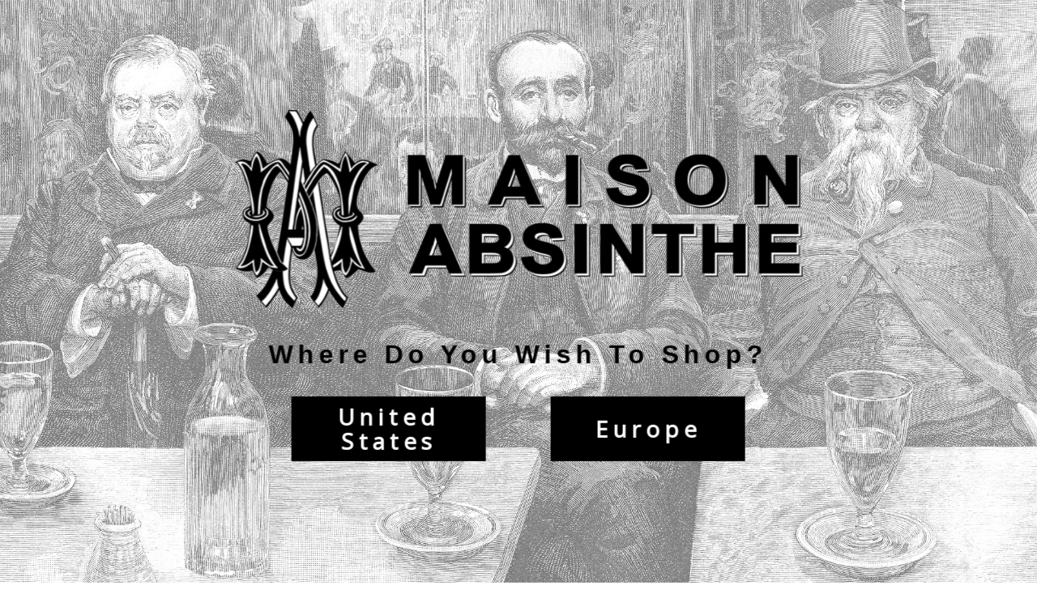

--- FILE ---
content_type: text/html; charset=UTF-8
request_url: https://www.maisonabsinthe.com/
body_size: 14500
content:

<!DOCTYPE html>
<html class="no-js" lang="en">
    <head>
        <title>Maison Absinthe | Absinthe Fountains, Glasses, Spoons and Antiques</title>
        <link rel="dns-prefetch preconnect" href="https://cdn11.bigcommerce.com/s-d9fkz13" crossorigin><link rel="dns-prefetch preconnect" href="https://fonts.googleapis.com/" crossorigin><link rel="dns-prefetch preconnect" href="https://fonts.gstatic.com/" crossorigin>
        <meta name="keywords" content="absinthe spoons, absinthe glasses, absinthe fountains, absinthe bottles, sugar holders, absinthe sugar, absinthe spoon holders, absinthe labels, absinthe photographs, absinthe pictures, absinthe postcards, absinthe carafes, absinthe topettes, absinthe saucers, absinthe coasters"><meta name="description" content="Maison Absinthe is the premier retail absinthe ware provider. We provide high quality, affordable, absinthe fountains, antiques, spoons, glasses &amp; more."><link rel='canonical' href='https://www.maisonabsinthe.com/' /><meta name='platform' content='bigcommerce.stencil' />
        
         

        <link href="https://cdn11.bigcommerce.com/s-d9fkz13/product_images/Maison_Absinthe_favicon2.jpg?t=1494816660" rel="shortcut icon">
        <meta name="viewport" content="width=device-width, initial-scale=1, maximum-scale=1">

        <script>
            document.documentElement.className = document.documentElement.className.replace('no-js', 'js');
        </script>

        <script>
    function browserSupportsAllFeatures() {
        return window.Promise
            && window.fetch
            && window.URL
            && window.URLSearchParams
            && window.WeakMap
            // object-fit support
            && ('objectFit' in document.documentElement.style);
    }

    function loadScript(src) {
        var js = document.createElement('script');
        js.src = src;
        js.onerror = function () {
            console.error('Failed to load polyfill script ' + src);
        };
        document.head.appendChild(js);
    }

    if (!browserSupportsAllFeatures()) {
        loadScript('https://cdn11.bigcommerce.com/s-d9fkz13/stencil/a3199160-a325-0138-7c66-0242ac110007/e/5fdad710-402c-0139-1209-0242ac11000f/dist/theme-bundle.polyfills.js');
    }
</script>

        <script>
            window.lazySizesConfig = window.lazySizesConfig || {};
            window.lazySizesConfig.loadMode = 1;
        </script>
        <script async src="https://cdn11.bigcommerce.com/s-d9fkz13/stencil/a3199160-a325-0138-7c66-0242ac110007/e/5fdad710-402c-0139-1209-0242ac11000f/dist/theme-bundle.head_async.js"></script>

        <link href="https://fonts.googleapis.com/css?family=Montserrat:700,500%7CRoboto:400%7COpen+Sans:400&display=swap" rel="stylesheet">
        <link data-stencil-stylesheet href="https://cdn11.bigcommerce.com/s-d9fkz13/stencil/a3199160-a325-0138-7c66-0242ac110007/e/5fdad710-402c-0139-1209-0242ac11000f/css/theme-83ec5680-ca28-013d-7c8a-2a8952a853a3.css" rel="stylesheet">

        <!-- Start Tracking Code for analytics_googleanalytics -->

<meta name="p:domain_verify" content="21666a73a317497eab353aff50da9b6f"/>

<!-- Global site tag (gtag.js) - Google Analytics -->
<script async src="https://www.googletagmanager.com/gtag/js?id=UA-81485404-1"></script>
<script>
  window.dataLayer = window.dataLayer || [];
  function gtag(){dataLayer.push(arguments);}
  gtag('js', new Date());

  gtag('config', 'UA-81485404-1');
</script>

<script>
    (function(i,s,o,g,r,a,m){i['GoogleAnalyticsObject']=r;i[r]=i[r]||function(){
    (i[r].q=i[r].q||[]).push(arguments)},i[r].l=1*new Date();a=s.createElement(o),
    m=s.getElementsByTagName(o)[0];a.async=1;a.src=g;m.parentNode.insertBefore(a,m)
    })(window,document,'script','//www.google-analytics.com/analytics.js','ga');

    ga('create', 'UA-xxxxxxxx-x', 'yourdomain.com');
    ga('send', 'pageview');
    ga('require', 'ecommerce', 'ecommerce.js');

    function trackEcommerce() {
    this._addTrans = addTrans;
    this._addItem = addItems;
    this._trackTrans = trackTrans;
    }
    function addTrans(orderID,store,total,tax,shipping,city,state,country) {
    ga('ecommerce:addTransaction', {
        'id': orderID,
        'affiliation': store,
        'revenue': total,
        'tax': tax,
        'shipping': shipping,
        'city': city,
        'state': state,
        'country': country
    });
    }
    function addItems(orderID,sku,product,variation,price,qty) {
    ga('ecommerce:addItem', {
        'id': orderID,
        'sku': sku,
        'name': product,
        'category': variation,
        'price': price,
        'quantity': qty
    });
    }
    function trackTrans() {
        ga('ecommerce:send');
    }
    var pageTracker = new trackEcommerce();
</script>
 <script src="https://chimpstatic.com/mcjs-connected/js/users/b11ccf0f8db56e633fb1693db/1f34f34342053a7466387621b.js"></script>

<!-- End Tracking Code for analytics_googleanalytics -->


<script type="text/javascript" src="https://checkout-sdk.bigcommerce.com/v1/loader.js" defer ></script>
<script type="text/javascript">
var BCData = {};
</script>

<script>
!function(f,b,e,v,n,t,s){if(f.fbq)return;n=f.fbq=function(){n.callMethod?n.callMethod.apply(n,arguments):n.queue.push(arguments)};if(!f._fbq)f._fbq=n;n.push=n;n.loaded=!0;n.version='2.0';n.queue=[];t=b.createElement(e);t.async=!0;t.src=v;s=b.getElementsByTagName(e)[0];s.parentNode.insertBefore(t,s)}(window,document,'script','https://connect.facebook.net/en_US/fbevents.js');

fbq('set', 'autoConfig', 'false', '648266522535565');
fbq('dataProcessingOptions', ['LDU'], 0, 0);
fbq('init', '648266522535565', {"external_id":"d8808690-4737-4e0b-8303-a2f3900dde7a"});
fbq('set', 'agent', 'bigcommerce', '648266522535565');

function trackEvents() {
    var pathName = window.location.pathname;

    fbq('track', 'PageView', {}, {"eventID":"892324c0-1843-4311-b919-ea474106b493"});
}

if (window.addEventListener) {
    window.addEventListener("load", trackEvents, false)
}
</script>
<noscript><img height="1" width="1" style="display:none" alt="null" src="https://www.facebook.com/tr?id=648266522535565&ev=PageView&noscript=1&a=plbigcommerce1.2&eid=892324c0-1843-4311-b919-ea474106b493"/></noscript>


<script nonce="{{nonce}}">
(function () {
    var xmlHttp = new XMLHttpRequest();

    xmlHttp.open('POST', 'https://bes.gcp.data.bigcommerce.com/nobot');
    xmlHttp.setRequestHeader('Content-Type', 'application/json');
    xmlHttp.send('{"store_id":"824418","timezone_offset":"-6.0","timestamp":"2026-01-22T15:47:08.55974600Z","visit_id":"f43d0a59-10d1-4d2a-ba62-5a0cd5df1303","channel_id":1}');
})();
</script>

    </head>
    <body>
        <svg data-src="https://cdn11.bigcommerce.com/s-d9fkz13/stencil/a3199160-a325-0138-7c66-0242ac110007/e/5fdad710-402c-0139-1209-0242ac11000f/img/icon-sprite.svg" class="icons-svg-sprite"></svg>

        <header class="header" role="banner">
    <a href="#" class="mobileMenu-toggle" data-mobile-menu-toggle="menu">
        <span class="mobileMenu-toggleIcon">Toggle menu</span>
    </a>
    <nav class="navUser">
    <ul class="navUser-section">
    <li class="navUser-item">
        <a class="navUser-action navUser-action--currencySelector has-dropdown" href="#" data-dropdown="currencySelection" aria-controls="currencySelection" aria-expanded="false">Select Currency: USD <i class="icon" aria-hidden="true"><svg><use xlink:href="#icon-chevron-down" /></svg></i></a>
        <ul class="dropdown-menu" id="currencySelection" data-dropdown-content aria-hidden="true" tabindex="-1">
            <li class="dropdown-menu-item">
                <a href="https://www.maisonabsinthe.com/?setCurrencyId=1">
                    <strong>US Dollars</strong>
                </a>
            </li>
            <li class="dropdown-menu-item">
                <a href="https://www.maisonabsinthe.com/?setCurrencyId=2">
                    Euros
                </a>
            </li>
            <li class="dropdown-menu-item">
                <a href="https://www.maisonabsinthe.com/?setCurrencyId=3">
                    Canadian Dollar
                </a>
            </li>
            <li class="dropdown-menu-item">
                <a href="https://www.maisonabsinthe.com/?setCurrencyId=4">
                    Australian Dollar
                </a>
            </li>
        </ul>
    </li>
</ul>

    <ul class="navUser-section navUser-section--alt">
        <li class="navUser-item">
            <a class="navUser-action navUser-item--compare" href="/compare" data-compare-nav>Compare <span class="countPill countPill--positive countPill--alt"></span></a>
        </li>
        <li class="navUser-item">
            <a class="navUser-action navUser-action--quickSearch" href="#" data-search="quickSearch" aria-controls="quickSearch" aria-expanded="false">Search</a>
        </li>
        <li class="navUser-item navUser-item--account">
                <a class="navUser-action" href="/login.php">Sign in</a>
                    <span class="navUser-or">or</span> <a class="navUser-action" href="/login.php?action=create_account">Register</a>
        </li>
        <li class="navUser-item navUser-item--cart">
            <a
                class="navUser-action"
                data-cart-preview
                data-dropdown="cart-preview-dropdown"
                data-options="align:right"
                href="/cart.php">
                <span class="navUser-item-cartLabel">Cart</span> <span class="countPill cart-quantity"></span>
            </a>

            <div class="dropdown-menu" id="cart-preview-dropdown" data-dropdown-content aria-hidden="true"></div>
        </li>
    </ul>
    <div class="dropdown dropdown--quickSearch" id="quickSearch" aria-hidden="true" tabindex="-1" data-prevent-quick-search-close>
        <div class="container">
    <form class="form" action="/search.php">
        <fieldset class="form-fieldset">
            <div class="form-field">
                <label class="is-srOnly" for="search_query">Search</label>
                <input class="form-input" data-search-quick name="search_query" id="search_query" data-error-message="Search field cannot be empty." placeholder="Search the store" autocomplete="off">
            </div>
        </fieldset>
    </form>
    <section class="quickSearchResults" data-bind="html: results"></section>
</div>
    </div>
</nav>

        <h1 class="header-logo header-logo--center">
            <a href="https://www.maisonabsinthe.com/">
            <div class="header-logo-image-container">
                <img class="header-logo-image" src="https://cdn11.bigcommerce.com/s-d9fkz13/images/stencil/800x148/maison_absinthe_website_header-taste-history-side-br-france-granges-800_1739224893__16067.original.jpg" alt="Maison Absinthe" title="Maison Absinthe">
            </div>
</a>
        </h1>
    <div class="navPages-container" id="menu" data-menu>
        <nav class="navPages">
    <div class="navPages-quickSearch">
        <div class="container">
    <form class="form" action="/search.php">
        <fieldset class="form-fieldset">
            <div class="form-field">
                <label class="is-srOnly" for="search_query">Search</label>
                <input class="form-input" data-search-quick name="search_query" id="search_query" data-error-message="Search field cannot be empty." placeholder="Search the store" autocomplete="off">
            </div>
        </fieldset>
    </form>
    <section class="quickSearchResults" data-bind="html: results"></section>
</div>
    </div>
    <ul class="navPages-list">
            <li class="navPages-item">
                <a class="navPages-action" href="https://www.maisonabsinthe.com/french-bistro-tables-/">French Bistro Tables</a>
            </li>
            <li class="navPages-item">
                <a class="navPages-action" href="https://www.maisonabsinthe.com/absinthe-sets/">Absinthe Sets</a>
            </li>
            <li class="navPages-item">
                <a class="navPages-action has-subMenu" href="https://www.maisonabsinthe.com/fountains/" data-collapsible="navPages-19">
    Fountains <i class="icon navPages-action-moreIcon" aria-hidden="true"><svg><use xlink:href="#icon-chevron-down" /></svg></i>
</a>
<div class="navPage-subMenu" id="navPages-19" aria-hidden="true" tabindex="-1">
    <ul class="navPage-subMenu-list">
        <li class="navPage-subMenu-item">
            <a class="navPage-subMenu-action navPages-action" href="https://www.maisonabsinthe.com/fountains/">All Fountains</a>
        </li>
            <li class="navPage-subMenu-item">
                    <a class="navPage-subMenu-action navPages-action" href="https://www.maisonabsinthe.com/fountains/metal-glass-fountains/">Metal/Glass Fountains</a>
            </li>
            <li class="navPage-subMenu-item">
                    <a class="navPage-subMenu-action navPages-action" href="https://www.maisonabsinthe.com/fountains/glass-fountains/">Glass Fountains</a>
            </li>
    </ul>
</div>
            </li>
            <li class="navPages-item">
                <a class="navPages-action" href="https://www.maisonabsinthe.com/spoons/">Spoons</a>
            </li>
            <li class="navPages-item">
                <a class="navPages-action" href="https://www.maisonabsinthe.com/glasses/">Glasses</a>
            </li>
            <li class="navPages-item">
                <a class="navPages-action" href="https://www.maisonabsinthe.com/brouilleurs/">Brouilleurs</a>
            </li>
            <li class="navPages-item">
                <a class="navPages-action" href="https://www.maisonabsinthe.com/match-strikes/">Match Strikes</a>
            </li>
            <li class="navPages-item">
                <a class="navPages-action" href="https://www.maisonabsinthe.com/carafes/">Carafes</a>
            </li>
            <li class="navPages-item">
                <a class="navPages-action" href="https://www.maisonabsinthe.com/miscellaneous/bistro-trays/">Bistro Trays</a>
            </li>
            <li class="navPages-item">
                <a class="navPages-action" href="https://www.maisonabsinthe.com/saucers-coasters/">Saucers/Coasters</a>
            </li>
            <li class="navPages-item">
                <a class="navPages-action" href="https://www.maisonabsinthe.com/wrapped-sugar-cubes/">Wrapped Sugar Cubes</a>
            </li>
            <li class="navPages-item">
                <a class="navPages-action" href="https://www.maisonabsinthe.com/spoon-sugar-holders/">Spoon &amp; Sugar Holders</a>
            </li>
            <li class="navPages-item">
                <a class="navPages-action" href="https://www.maisonabsinthe.com/glass-gift-boxes/">Glass Gift Boxes</a>
            </li>
            <li class="navPages-item">
                <a class="navPages-action" href="https://www.maisonabsinthe.com/kirk-burkett-art/">Kirk Burkett Art</a>
            </li>
            <li class="navPages-item">
                <a class="navPages-action has-subMenu" href="https://www.maisonabsinthe.com/miscellaneous/" data-collapsible="navPages-66">
    Miscellaneous <i class="icon navPages-action-moreIcon" aria-hidden="true"><svg><use xlink:href="#icon-chevron-down" /></svg></i>
</a>
<div class="navPage-subMenu" id="navPages-66" aria-hidden="true" tabindex="-1">
    <ul class="navPage-subMenu-list">
        <li class="navPage-subMenu-item">
            <a class="navPage-subMenu-action navPages-action" href="https://www.maisonabsinthe.com/miscellaneous/">All Miscellaneous</a>
        </li>
            <li class="navPage-subMenu-item">
                    <a class="navPage-subMenu-action navPages-action" href="https://www.maisonabsinthe.com/miscellaneous/note-cards-postcards/">Note Cards &amp; Postcards</a>
            </li>
            <li class="navPage-subMenu-item">
                    <a class="navPage-subMenu-action navPages-action" href="https://www.maisonabsinthe.com/miscellaneous/absinthe-books/">Absinthe Books</a>
            </li>
            <li class="navPage-subMenu-item">
                    <a class="navPage-subMenu-action navPages-action" href="https://www.maisonabsinthe.com/miscellaneous/absinthe-bumper-stickers/">Absinthe Bumper Stickers</a>
            </li>
            <li class="navPage-subMenu-item">
                    <a
                        class="navPage-subMenu-action navPages-action has-subMenu"
                        href="https://www.maisonabsinthe.com/miscellaneous/posters-prints/"
                        data-collapsible="navPages-21"
                        data-collapsible-disabled-breakpoint="medium"
                        data-collapsible-disabled-state="open"
                        data-collapsible-enabled-state="closed">
                        Posters &amp; Prints <i class="icon navPages-action-moreIcon" aria-hidden="true"><svg><use xlink:href="#icon-chevron-down" /></svg></i>
                    </a>
                    <ul class="navPage-childList" id="navPages-21">
                        <li class="navPage-childList-item">
                            <a class="navPage-childList-action navPages-action" href="https://www.maisonabsinthe.com/posters-prints/distillery-label-prints/">Absinthe Distillery Label Prints</a>
                        </li>
                        <li class="navPage-childList-item">
                            <a class="navPage-childList-action navPages-action" href="https://www.maisonabsinthe.com/posters-prints/posters/">Posters</a>
                        </li>
                    </ul>
            </li>
    </ul>
</div>
            </li>
            <li class="navPages-item">
                <a class="navPages-action has-subMenu" href="https://www.maisonabsinthe.com/b-stock-reduced-items/" data-collapsible="navPages-123">
    B-Stock (Reduced Priced) Items <i class="icon navPages-action-moreIcon" aria-hidden="true"><svg><use xlink:href="#icon-chevron-down" /></svg></i>
</a>
<div class="navPage-subMenu" id="navPages-123" aria-hidden="true" tabindex="-1">
    <ul class="navPage-subMenu-list">
        <li class="navPage-subMenu-item">
            <a class="navPage-subMenu-action navPages-action" href="https://www.maisonabsinthe.com/b-stock-reduced-items/">All B-Stock (Reduced Priced) Items</a>
        </li>
            <li class="navPage-subMenu-item">
                    <a class="navPage-subMenu-action navPages-action" href="https://www.maisonabsinthe.com/b-stock-french-bistro-tables/">B-Stock French Bistro Tables</a>
            </li>
            <li class="navPage-subMenu-item">
                    <a class="navPage-subMenu-action navPages-action" href="https://www.maisonabsinthe.com/b-stock-reduced-priced-items/b-stock-refurbished-fountains/">B-Stock Refurbished Fountains</a>
            </li>
            <li class="navPage-subMenu-item">
                    <a class="navPage-subMenu-action navPages-action" href="https://www.maisonabsinthe.com/b-stock-reduced-priced-items/b-stock-absinthe-glasses/">B-Stock Absinthe Glasses</a>
            </li>
            <li class="navPage-subMenu-item">
                    <a class="navPage-subMenu-action navPages-action" href="https://www.maisonabsinthe.com/b-stock-match-strikes/">B-Stock Match Strikes</a>
            </li>
            <li class="navPage-subMenu-item">
                    <a class="navPage-subMenu-action navPages-action" href="https://www.maisonabsinthe.com/b-stock-carafes/">B-Stock Carafes</a>
            </li>
            <li class="navPage-subMenu-item">
                    <a class="navPage-subMenu-action navPages-action" href="https://www.maisonabsinthe.com/b-stock-reduced-priced-items/b-stock-coasters-saucers/">B-Stock Coasters/Saucers</a>
            </li>
    </ul>
</div>
            </li>
    </ul>
    <ul class="navPages-list navPages-list--user">
            <li class="navPages-item">
                <a class="navPages-action has-subMenu" href="#" data-collapsible="navPages-currency" aria-controls="navPages-currency" aria-expanded="false">
                    Select Currency: USD <i class="icon navPages-action-moreIcon" aria-hidden="true"><svg><use xmlns:xlink="http://www.w3.org/1999/xlink" xlink:href="#icon-chevron-down"></use></svg></i>
                </a>
                <div class="navPage-subMenu" id="navPages-currency" aria-hidden="true" tabindex="-1">
                    <ul class="navPage-subMenu-list">
                        <li class="navPage-subMenu-item">
                            <a class="navPage-subMenu-action navPages-action" href="https://www.maisonabsinthe.com/?setCurrencyId=1">
                                    <strong>US Dollars</strong>
                            </a>
                        </li>
                        <li class="navPage-subMenu-item">
                            <a class="navPage-subMenu-action navPages-action" href="https://www.maisonabsinthe.com/?setCurrencyId=2">
                                    Euros
                            </a>
                        </li>
                        <li class="navPage-subMenu-item">
                            <a class="navPage-subMenu-action navPages-action" href="https://www.maisonabsinthe.com/?setCurrencyId=3">
                                    Canadian Dollar
                            </a>
                        </li>
                        <li class="navPage-subMenu-item">
                            <a class="navPage-subMenu-action navPages-action" href="https://www.maisonabsinthe.com/?setCurrencyId=4">
                                    Australian Dollar
                            </a>
                        </li>
                    </ul>
                </div>
            </li>
            <li class="navPages-item">
                <a class="navPages-action" href="/login.php">Sign in</a>
                    or <a class="navPages-action" href="/login.php?action=create_account">Register</a>
            </li>
    </ul>
</nav>
    </div>
</header>
<div data-content-region="header_bottom"></div>
        <div class="body" data-currency-code="USD">
    

    <div class="container">
        
    <div data-content-region="home_below_menu"></div>
        <section class="heroCarousel"
    data-slick='{
        "arrows": true,
        "mobileFirst": true,
        "slidesToShow": 1,
        "slidesToScroll": 1,
        "autoplay": true,
        "autoplaySpeed": 5000,
        "lazyLoad": "anticipated"
    }'>
    <a href="https://www.maisonabsinthe.com/french-bistro-tables-/">
        <div class="heroCarousel-slide  heroCarousel-slide--first">
            <div class="heroCarousel-image-wrapper" style="height: 42.66666666666667vw">
                <img src="https://cdn11.bigcommerce.com/s-d9fkz13/images/stencil/1280w/carousel/86/Bistro-Table-tile-2-ladies-LARGE-French.jpg?c=2" alt="" title="" data-sizes="auto"
srcset="https://cdn11.bigcommerce.com/s-d9fkz13/images/stencil/80w/carousel/86/Bistro-Table-tile-2-ladies-LARGE-French.jpg?c=2 80w, https://cdn11.bigcommerce.com/s-d9fkz13/images/stencil/160w/carousel/86/Bistro-Table-tile-2-ladies-LARGE-French.jpg?c=2 160w, https://cdn11.bigcommerce.com/s-d9fkz13/images/stencil/320w/carousel/86/Bistro-Table-tile-2-ladies-LARGE-French.jpg?c=2 320w, https://cdn11.bigcommerce.com/s-d9fkz13/images/stencil/640w/carousel/86/Bistro-Table-tile-2-ladies-LARGE-French.jpg?c=2 640w, https://cdn11.bigcommerce.com/s-d9fkz13/images/stencil/960w/carousel/86/Bistro-Table-tile-2-ladies-LARGE-French.jpg?c=2 960w, https://cdn11.bigcommerce.com/s-d9fkz13/images/stencil/1280w/carousel/86/Bistro-Table-tile-2-ladies-LARGE-French.jpg?c=2 1280w, https://cdn11.bigcommerce.com/s-d9fkz13/images/stencil/1500w/carousel/86/Bistro-Table-tile-2-ladies-LARGE-French.jpg?c=2 1500w"

class=" heroCarousel-image"

 />
            </div>
        </div>
    </a>
    <a href="https://www.maisonabsinthe.com/spoons/">
        <div class="heroCarousel-slide  ">
            <div class="heroCarousel-image-wrapper" style="height: 52.11111111111111vw">
                <img src="https://cdn11.bigcommerce.com/s-d9fkz13/images/stencil/1280w/carousel/84/spoons-tile-with-text-english__10416.jpg?c=2" alt="" title="" data-sizes="auto"
    srcset="[data-uri]"
data-srcset="https://cdn11.bigcommerce.com/s-d9fkz13/images/stencil/80w/carousel/84/spoons-tile-with-text-english__10416.jpg?c=2 80w, https://cdn11.bigcommerce.com/s-d9fkz13/images/stencil/160w/carousel/84/spoons-tile-with-text-english__10416.jpg?c=2 160w, https://cdn11.bigcommerce.com/s-d9fkz13/images/stencil/320w/carousel/84/spoons-tile-with-text-english__10416.jpg?c=2 320w, https://cdn11.bigcommerce.com/s-d9fkz13/images/stencil/640w/carousel/84/spoons-tile-with-text-english__10416.jpg?c=2 640w, https://cdn11.bigcommerce.com/s-d9fkz13/images/stencil/960w/carousel/84/spoons-tile-with-text-english__10416.jpg?c=2 960w, https://cdn11.bigcommerce.com/s-d9fkz13/images/stencil/1280w/carousel/84/spoons-tile-with-text-english__10416.jpg?c=2 1280w, https://cdn11.bigcommerce.com/s-d9fkz13/images/stencil/1920w/carousel/84/spoons-tile-with-text-english__10416.jpg?c=2 1920w, https://cdn11.bigcommerce.com/s-d9fkz13/images/stencil/2560w/carousel/84/spoons-tile-with-text-english__10416.jpg?c=2 2560w, https://cdn11.bigcommerce.com/s-d9fkz13/images/stencil/6300w/carousel/84/spoons-tile-with-text-english__10416.jpg?c=2 6300w"

class="lazyload heroCarousel-image"
loading="lazy"
 />
            </div>
        </div>
    </a>
    <a href="https://www.maisonabsinthe.com/carafes/">
        <div class="heroCarousel-slide  ">
            <div class="heroCarousel-image-wrapper" style="height: 52.116402116402114vw">
                <img src="https://cdn11.bigcommerce.com/s-d9fkz13/images/stencil/1280w/carousel/75/all_carafes_shadow_blurred2-background-NEW-large-text.jpg?c=2" alt="" title="" data-sizes="auto"
    srcset="[data-uri]"
data-srcset="https://cdn11.bigcommerce.com/s-d9fkz13/images/stencil/80w/carousel/75/all_carafes_shadow_blurred2-background-NEW-large-text.jpg?c=2 80w, https://cdn11.bigcommerce.com/s-d9fkz13/images/stencil/160w/carousel/75/all_carafes_shadow_blurred2-background-NEW-large-text.jpg?c=2 160w, https://cdn11.bigcommerce.com/s-d9fkz13/images/stencil/320w/carousel/75/all_carafes_shadow_blurred2-background-NEW-large-text.jpg?c=2 320w, https://cdn11.bigcommerce.com/s-d9fkz13/images/stencil/640w/carousel/75/all_carafes_shadow_blurred2-background-NEW-large-text.jpg?c=2 640w, https://cdn11.bigcommerce.com/s-d9fkz13/images/stencil/960w/carousel/75/all_carafes_shadow_blurred2-background-NEW-large-text.jpg?c=2 960w, https://cdn11.bigcommerce.com/s-d9fkz13/images/stencil/1280w/carousel/75/all_carafes_shadow_blurred2-background-NEW-large-text.jpg?c=2 1280w, https://cdn11.bigcommerce.com/s-d9fkz13/images/stencil/1512w/carousel/75/all_carafes_shadow_blurred2-background-NEW-large-text.jpg?c=2 1512w"

class="lazyload heroCarousel-image"
loading="lazy"
 />
            </div>
        </div>
    </a>
    <a href="https://www.maisonabsinthe.com/kirk-burkett-art/">
        <div class="heroCarousel-slide  ">
            <div class="heroCarousel-image-wrapper" style="height: 52.116402116402114vw">
                <img src="https://cdn11.bigcommerce.com/s-d9fkz13/images/stencil/1280w/carousel/65/kirk-burkett-tile-english__56136.jpg?c=2" alt="" title="" data-sizes="auto"
    srcset="[data-uri]"
data-srcset="https://cdn11.bigcommerce.com/s-d9fkz13/images/stencil/80w/carousel/65/kirk-burkett-tile-english__56136.jpg?c=2 80w, https://cdn11.bigcommerce.com/s-d9fkz13/images/stencil/160w/carousel/65/kirk-burkett-tile-english__56136.jpg?c=2 160w, https://cdn11.bigcommerce.com/s-d9fkz13/images/stencil/320w/carousel/65/kirk-burkett-tile-english__56136.jpg?c=2 320w, https://cdn11.bigcommerce.com/s-d9fkz13/images/stencil/640w/carousel/65/kirk-burkett-tile-english__56136.jpg?c=2 640w, https://cdn11.bigcommerce.com/s-d9fkz13/images/stencil/960w/carousel/65/kirk-burkett-tile-english__56136.jpg?c=2 960w, https://cdn11.bigcommerce.com/s-d9fkz13/images/stencil/1280w/carousel/65/kirk-burkett-tile-english__56136.jpg?c=2 1280w, https://cdn11.bigcommerce.com/s-d9fkz13/images/stencil/1512w/carousel/65/kirk-burkett-tile-english__56136.jpg?c=2 1512w"

class="lazyload heroCarousel-image"
loading="lazy"
 />
            </div>
        </div>
    </a>
    <a href="https://www.maisonabsinthe.com/saucers-coasters/">
        <div class="heroCarousel-slide  ">
            <div class="heroCarousel-image-wrapper" style="height: 52.11111111111111vw">
                <img src="https://cdn11.bigcommerce.com/s-d9fkz13/images/stencil/1280w/carousel/55/saucer-coaster-beauty-website-GIMP.jpg?c=2" alt="" title="" data-sizes="auto"
    srcset="[data-uri]"
data-srcset="https://cdn11.bigcommerce.com/s-d9fkz13/images/stencil/80w/carousel/55/saucer-coaster-beauty-website-GIMP.jpg?c=2 80w, https://cdn11.bigcommerce.com/s-d9fkz13/images/stencil/160w/carousel/55/saucer-coaster-beauty-website-GIMP.jpg?c=2 160w, https://cdn11.bigcommerce.com/s-d9fkz13/images/stencil/320w/carousel/55/saucer-coaster-beauty-website-GIMP.jpg?c=2 320w, https://cdn11.bigcommerce.com/s-d9fkz13/images/stencil/640w/carousel/55/saucer-coaster-beauty-website-GIMP.jpg?c=2 640w, https://cdn11.bigcommerce.com/s-d9fkz13/images/stencil/960w/carousel/55/saucer-coaster-beauty-website-GIMP.jpg?c=2 960w, https://cdn11.bigcommerce.com/s-d9fkz13/images/stencil/1280w/carousel/55/saucer-coaster-beauty-website-GIMP.jpg?c=2 1280w, https://cdn11.bigcommerce.com/s-d9fkz13/images/stencil/1920w/carousel/55/saucer-coaster-beauty-website-GIMP.jpg?c=2 1920w, https://cdn11.bigcommerce.com/s-d9fkz13/images/stencil/2560w/carousel/55/saucer-coaster-beauty-website-GIMP.jpg?c=2 2560w, https://cdn11.bigcommerce.com/s-d9fkz13/images/stencil/6300w/carousel/55/saucer-coaster-beauty-website-GIMP.jpg?c=2 6300w"

class="lazyload heroCarousel-image"
loading="lazy"
 />
            </div>
        </div>
    </a>
</section>
    <div data-content-region="home_below_carousel"><div data-layout-id="8323eebf-2ff5-4d0a-8a97-534c35d894dd">       <div data-sub-layout-container="5b2fb457-fcba-42ac-aa3b-d6f3b78f89ce" data-layout-name="Layout">
    <style data-container-styling="5b2fb457-fcba-42ac-aa3b-d6f3b78f89ce">
        [data-sub-layout-container="5b2fb457-fcba-42ac-aa3b-d6f3b78f89ce"] {
            box-sizing: border-box;
            display: flex;
            flex-wrap: wrap;
            z-index: 0;
            position: relative;
            padding-top: 0px;
            padding-right: 0px;
            padding-bottom: 0px;
            padding-left: 0px;
            margin-top: 0px;
            margin-right: 0px;
            margin-bottom: 0px;
            margin-left: 0px;
            border-width: px;
            border-style: ;
            border-color: ;
        }

        [data-sub-layout-container="5b2fb457-fcba-42ac-aa3b-d6f3b78f89ce"]:after {
            display: block;
            position: absolute;
            top: 0;
            left: 0;
            bottom: 0;
            right: 0;
            background-size: cover;
            z-index: ;
        }
    </style>

    <div data-sub-layout="4501551f-75cb-44e8-a903-182ce3c65043">
        <style data-column-styling="4501551f-75cb-44e8-a903-182ce3c65043">
            [data-sub-layout="4501551f-75cb-44e8-a903-182ce3c65043"] {
                display: flex;
                flex-direction: column;
                box-sizing: border-box;
                flex-basis: 100%;
                max-width: 100%;
                z-index: 0;
                position: relative;
                padding-top: 0px;
                padding-right: 10.5px;
                padding-bottom: 0px;
                padding-left: 10.5px;
                margin-top: 0px;
                margin-right: 0px;
                margin-bottom: 0px;
                margin-left: 0px;
                border-width: px;
                border-style: ;
                border-color: ;
                justify-content: center;
            }
            [data-sub-layout="4501551f-75cb-44e8-a903-182ce3c65043"]:after {
                display: block;
                position: absolute;
                top: 0;
                left: 0;
                bottom: 0;
                right: 0;
                background-size: cover;
                z-index: ;
            }
            @media only screen and (max-width: 700px) {
                [data-sub-layout="4501551f-75cb-44e8-a903-182ce3c65043"] {
                    flex-basis: 100%;
                    max-width: 100%;
                }
            }
        </style>
        <div data-widget-id="58a5eb75-311f-43d6-bcb2-c89af7c2e083" data-placement-id="93711b65-15fe-439c-8583-9a0765cdebed" data-placement-status="ACTIVE"><p style="line-height: 2;">
  Thank you for visiting Maison Absinthe, the premier online store for all things absinthe. With locations in the United States and France, we are proud to offer the largest selection of absinthe accoutrements on the Internet, including absinthe spoons, absinthe glasses and absinthe fountains. We specialize in reproduction pieces used to drink a traditional absinthe - employing the French and Swiss method (cold water and sugar).
</p>
<div style="display: flex; flex-wrap: wrap;     justify-content: space-around;">
<a href="https://www.maisonabsinthe.com/how-to-properly-prepare-an-absinthe/">
<img title="Click Here for Answers" src="/product_images/uploaded_images/ma-new-absinthe-black-grey-tile.jpg" alt="ma-new-absinthe-black-grey-tile.jpg">
  </a>
  <a href="https://www.maisonabsinthe.com/absinthe-sets/">
<img title="Complete Absinthe Sets" src="/product_images/uploaded_images/ma-absinthe-sets-black-grey-tile-.jpg" alt="ma-absinthe-sets-black-grey-tile-.jpg">
</a>

</div><br>
</div>
    </div>
</div>

</div></div>



<div class="main full">
        <h2 class="page-heading">Featured Products</h2>

    <section class="productCarousel"
    data-list-name=""
    data-slick='{
        "dots": true,
        "infinite": false,
        "mobileFirst": true,
        "slidesToShow": 2,
        "slidesToScroll": 2,
        "responsive": [
            {
                "breakpoint": 800,
                "settings": {
                    "slidesToShow": 4,
                    "slidesToScroll": 3
                }
            },
            {
                "breakpoint": 550,
                "settings": {
                    "slidesToShow": 3,
                    "slidesToScroll": 3
                }
            }
        ]
    }'
>
    <div class="productCarousel-slide">
        <article class="card " >
    <figure class="card-figure">
        <a href="https://www.maisonabsinthe.com/french-bistro-table-20-white-marble-and-iron-base/" >
            <div class="card-img-container">
                <img src="https://cdn11.bigcommerce.com/s-d9fkz13/images/stencil/500x659/products/1172/7522/White_Marble_Table_20-website__13191.1733202694.jpg?c=2" alt="French Bistro Table 20&quot;, White Marble and Iron Base" title="French Bistro Table 20&quot;, White Marble and Iron Base" data-sizes="auto"
    srcset="https://cdn11.bigcommerce.com/s-d9fkz13/images/stencil/80w/products/1172/7522/White_Marble_Table_20-website__13191.1733202694.jpg?c=2"
data-srcset="https://cdn11.bigcommerce.com/s-d9fkz13/images/stencil/80w/products/1172/7522/White_Marble_Table_20-website__13191.1733202694.jpg?c=2 80w, https://cdn11.bigcommerce.com/s-d9fkz13/images/stencil/160w/products/1172/7522/White_Marble_Table_20-website__13191.1733202694.jpg?c=2 160w, https://cdn11.bigcommerce.com/s-d9fkz13/images/stencil/320w/products/1172/7522/White_Marble_Table_20-website__13191.1733202694.jpg?c=2 320w, https://cdn11.bigcommerce.com/s-d9fkz13/images/stencil/640w/products/1172/7522/White_Marble_Table_20-website__13191.1733202694.jpg?c=2 640w, https://cdn11.bigcommerce.com/s-d9fkz13/images/stencil/960w/products/1172/7522/White_Marble_Table_20-website__13191.1733202694.jpg?c=2 960w, https://cdn11.bigcommerce.com/s-d9fkz13/images/stencil/1280w/products/1172/7522/White_Marble_Table_20-website__13191.1733202694.jpg?c=2 1280w, https://cdn11.bigcommerce.com/s-d9fkz13/images/stencil/1920w/products/1172/7522/White_Marble_Table_20-website__13191.1733202694.jpg?c=2 1920w, https://cdn11.bigcommerce.com/s-d9fkz13/images/stencil/2560w/products/1172/7522/White_Marble_Table_20-website__13191.1733202694.jpg?c=2 2560w"

class="lazyload card-image"

 />
            </div>
        </a>

        <figcaption class="card-figcaption">
            <div class="card-figcaption-body">
                            <a class="button button--small card-figcaption-button quickview" data-product-id="1172">Quick view</a>
                
                
            </div>
        </figcaption>
    </figure>
    <div class="card-body">
        <h4 class="card-title">
            <a href="https://www.maisonabsinthe.com/french-bistro-table-20-white-marble-and-iron-base/" >French Bistro Table 20&quot;, White Marble and Iron Base</a>
        </h4>

        <div class="card-text" data-test-info-type="price">
                
        <div class="price-section price-section--withoutTax rrp-price--withoutTax" style="display: none;">
            MSRP:
            <span data-product-rrp-price-without-tax class="price price--rrp"> 
                
            </span>
        </div>
        <div class="price-section price-section--withoutTax non-sale-price--withoutTax" style="display: none;">
            
            <span data-product-non-sale-price-without-tax class="price price--non-sale">
                
            </span>
        </div>
        <div class="price-section price-section--withoutTax" >
            <span class="price-label" >
                Your price:
            </span>
            <span class="price-now-label" style="display: none;">
                
            </span>
            <span data-product-price-without-tax class="price price--withoutTax">$448.99</span>
        </div>
        </div>
        
                    <a href="https://www.maisonabsinthe.com/cart.php?action=add&amp;product_id=1172" data-event-type="product-click" class="button button--small button--primary">Add to Cart</a>
        
            </div>
</article>
    </div>
    <div class="productCarousel-slide">
        <article class="card " >
    <figure class="card-figure">
        <a href="https://www.maisonabsinthe.com/traditional-absinthe-fountain-with-4-spouts-complete-set/" >
            <div class="card-img-container">
                <img src="https://cdn11.bigcommerce.com/s-d9fkz13/images/stencil/500x659/products/1032/8785/1304-1465-set-4-GIMP__50826.1756421269.jpg?c=2" alt="Traditional Absinthe Fountain with 4 Spouts, Complete Set" title="Traditional Absinthe Fountain with 4 Spouts, Complete Set" data-sizes="auto"
    srcset="https://cdn11.bigcommerce.com/s-d9fkz13/images/stencil/80w/products/1032/8785/1304-1465-set-4-GIMP__50826.1756421269.jpg?c=2"
data-srcset="https://cdn11.bigcommerce.com/s-d9fkz13/images/stencil/80w/products/1032/8785/1304-1465-set-4-GIMP__50826.1756421269.jpg?c=2 80w, https://cdn11.bigcommerce.com/s-d9fkz13/images/stencil/160w/products/1032/8785/1304-1465-set-4-GIMP__50826.1756421269.jpg?c=2 160w, https://cdn11.bigcommerce.com/s-d9fkz13/images/stencil/320w/products/1032/8785/1304-1465-set-4-GIMP__50826.1756421269.jpg?c=2 320w, https://cdn11.bigcommerce.com/s-d9fkz13/images/stencil/640w/products/1032/8785/1304-1465-set-4-GIMP__50826.1756421269.jpg?c=2 640w, https://cdn11.bigcommerce.com/s-d9fkz13/images/stencil/960w/products/1032/8785/1304-1465-set-4-GIMP__50826.1756421269.jpg?c=2 960w, https://cdn11.bigcommerce.com/s-d9fkz13/images/stencil/1280w/products/1032/8785/1304-1465-set-4-GIMP__50826.1756421269.jpg?c=2 1280w, https://cdn11.bigcommerce.com/s-d9fkz13/images/stencil/1920w/products/1032/8785/1304-1465-set-4-GIMP__50826.1756421269.jpg?c=2 1920w, https://cdn11.bigcommerce.com/s-d9fkz13/images/stencil/2560w/products/1032/8785/1304-1465-set-4-GIMP__50826.1756421269.jpg?c=2 2560w"

class="lazyload card-image"

 />
            </div>
        </a>

        <figcaption class="card-figcaption">
            <div class="card-figcaption-body">
                            <a class="button button--small card-figcaption-button quickview" data-product-id="1032">Quick view</a>
                
                
            </div>
        </figcaption>
    </figure>
    <div class="card-body">
        <h4 class="card-title">
            <a href="https://www.maisonabsinthe.com/traditional-absinthe-fountain-with-4-spouts-complete-set/" >Traditional Absinthe Fountain with 4 Spouts, Complete Set</a>
        </h4>

        <div class="card-text" data-test-info-type="price">
                
        <div class="price-section price-section--withoutTax rrp-price--withoutTax" >
            MSRP:
            <span data-product-rrp-price-without-tax class="price price--rrp"> 
                $425.99
            </span>
        </div>
        <div class="price-section price-section--withoutTax non-sale-price--withoutTax" style="display: none;">
            
            <span data-product-non-sale-price-without-tax class="price price--non-sale">
                
            </span>
        </div>
        <div class="price-section price-section--withoutTax" >
            <span class="price-label" >
                Your price:
            </span>
            <span class="price-now-label" style="display: none;">
                
            </span>
            <span data-product-price-without-tax class="price price--withoutTax">$356.99</span>
        </div>
        </div>
        
                    <a href="https://www.maisonabsinthe.com/traditional-absinthe-fountain-with-4-spouts-complete-set/" data-event-type="product-click" class="button button--small button--primary" data-product-id="1032">Choose Options</a>
        
            </div>
</article>
    </div>
    <div class="productCarousel-slide">
        <article class="card " >
    <figure class="card-figure">
        <a href="https://www.maisonabsinthe.com/french-bistro-table-28-white-marble/" >
            <div class="card-img-container">
                <img src="https://cdn11.bigcommerce.com/s-d9fkz13/images/stencil/500x659/products/1392/8270/White_Marble_Table_28_72dpi-GIMP2__71150.1756400625.jpg?c=2" alt="French Bistro Table 28&quot;, White Marble" title="French Bistro Table 28&quot;, White Marble" data-sizes="auto"
    srcset="https://cdn11.bigcommerce.com/s-d9fkz13/images/stencil/80w/products/1392/8270/White_Marble_Table_28_72dpi-GIMP2__71150.1756400625.jpg?c=2"
data-srcset="https://cdn11.bigcommerce.com/s-d9fkz13/images/stencil/80w/products/1392/8270/White_Marble_Table_28_72dpi-GIMP2__71150.1756400625.jpg?c=2 80w, https://cdn11.bigcommerce.com/s-d9fkz13/images/stencil/160w/products/1392/8270/White_Marble_Table_28_72dpi-GIMP2__71150.1756400625.jpg?c=2 160w, https://cdn11.bigcommerce.com/s-d9fkz13/images/stencil/320w/products/1392/8270/White_Marble_Table_28_72dpi-GIMP2__71150.1756400625.jpg?c=2 320w, https://cdn11.bigcommerce.com/s-d9fkz13/images/stencil/640w/products/1392/8270/White_Marble_Table_28_72dpi-GIMP2__71150.1756400625.jpg?c=2 640w, https://cdn11.bigcommerce.com/s-d9fkz13/images/stencil/960w/products/1392/8270/White_Marble_Table_28_72dpi-GIMP2__71150.1756400625.jpg?c=2 960w, https://cdn11.bigcommerce.com/s-d9fkz13/images/stencil/1280w/products/1392/8270/White_Marble_Table_28_72dpi-GIMP2__71150.1756400625.jpg?c=2 1280w, https://cdn11.bigcommerce.com/s-d9fkz13/images/stencil/1920w/products/1392/8270/White_Marble_Table_28_72dpi-GIMP2__71150.1756400625.jpg?c=2 1920w, https://cdn11.bigcommerce.com/s-d9fkz13/images/stencil/2560w/products/1392/8270/White_Marble_Table_28_72dpi-GIMP2__71150.1756400625.jpg?c=2 2560w"

class="lazyload card-image"

 />
            </div>
        </a>

        <figcaption class="card-figcaption">
            <div class="card-figcaption-body">
                            <a class="button button--small card-figcaption-button quickview" data-product-id="1392">Quick view</a>
                
                
            </div>
        </figcaption>
    </figure>
    <div class="card-body">
        <h4 class="card-title">
            <a href="https://www.maisonabsinthe.com/french-bistro-table-28-white-marble/" >French Bistro Table 28&quot;, White Marble</a>
        </h4>

        <div class="card-text" data-test-info-type="price">
                
        <div class="price-section price-section--withoutTax rrp-price--withoutTax" style="display: none;">
            MSRP:
            <span data-product-rrp-price-without-tax class="price price--rrp"> 
                
            </span>
        </div>
        <div class="price-section price-section--withoutTax non-sale-price--withoutTax" style="display: none;">
            
            <span data-product-non-sale-price-without-tax class="price price--non-sale">
                
            </span>
        </div>
        <div class="price-section price-section--withoutTax" >
            <span class="price-label" >
                Your price:
            </span>
            <span class="price-now-label" style="display: none;">
                
            </span>
            <span data-product-price-without-tax class="price price--withoutTax">$549.00</span>
        </div>
        </div>
        
                    <a href="https://www.maisonabsinthe.com/french-bistro-table-28-white-marble/" data-event-type="product-click" class="button button--small button--primary" data-product-id="1392">Out of stock</a>
        
            </div>
</article>
    </div>
    <div class="productCarousel-slide">
        <article class="card " >
    <figure class="card-figure">
        <a href="https://www.maisonabsinthe.com/e-lucas-loop-water-carafe/" >
            <div class="card-img-container">
                <img src="https://cdn11.bigcommerce.com/s-d9fkz13/images/stencil/500x659/products/1430/8088/Lucas-Box-shadow-ENGLISH-cropped__70893.1709807800.jpg?c=2" alt="E. Lucas Loop Water Carafe" title="E. Lucas Loop Water Carafe" data-sizes="auto"
    srcset="https://cdn11.bigcommerce.com/s-d9fkz13/images/stencil/80w/products/1430/8088/Lucas-Box-shadow-ENGLISH-cropped__70893.1709807800.jpg?c=2"
data-srcset="https://cdn11.bigcommerce.com/s-d9fkz13/images/stencil/80w/products/1430/8088/Lucas-Box-shadow-ENGLISH-cropped__70893.1709807800.jpg?c=2 80w, https://cdn11.bigcommerce.com/s-d9fkz13/images/stencil/160w/products/1430/8088/Lucas-Box-shadow-ENGLISH-cropped__70893.1709807800.jpg?c=2 160w, https://cdn11.bigcommerce.com/s-d9fkz13/images/stencil/320w/products/1430/8088/Lucas-Box-shadow-ENGLISH-cropped__70893.1709807800.jpg?c=2 320w, https://cdn11.bigcommerce.com/s-d9fkz13/images/stencil/640w/products/1430/8088/Lucas-Box-shadow-ENGLISH-cropped__70893.1709807800.jpg?c=2 640w, https://cdn11.bigcommerce.com/s-d9fkz13/images/stencil/960w/products/1430/8088/Lucas-Box-shadow-ENGLISH-cropped__70893.1709807800.jpg?c=2 960w, https://cdn11.bigcommerce.com/s-d9fkz13/images/stencil/1280w/products/1430/8088/Lucas-Box-shadow-ENGLISH-cropped__70893.1709807800.jpg?c=2 1280w, https://cdn11.bigcommerce.com/s-d9fkz13/images/stencil/1920w/products/1430/8088/Lucas-Box-shadow-ENGLISH-cropped__70893.1709807800.jpg?c=2 1920w, https://cdn11.bigcommerce.com/s-d9fkz13/images/stencil/2560w/products/1430/8088/Lucas-Box-shadow-ENGLISH-cropped__70893.1709807800.jpg?c=2 2560w"

class="lazyload card-image"

 />
            </div>
        </a>

        <figcaption class="card-figcaption">
            <div class="card-figcaption-body">
                            <a class="button button--small card-figcaption-button quickview" data-product-id="1430">Quick view</a>
                
                
            </div>
        </figcaption>
    </figure>
    <div class="card-body">
        <h4 class="card-title">
            <a href="https://www.maisonabsinthe.com/e-lucas-loop-water-carafe/" >E. Lucas Loop Water Carafe</a>
        </h4>

        <div class="card-text" data-test-info-type="price">
                
        <div class="price-section price-section--withoutTax rrp-price--withoutTax" style="display: none;">
            MSRP:
            <span data-product-rrp-price-without-tax class="price price--rrp"> 
                
            </span>
        </div>
        <div class="price-section price-section--withoutTax non-sale-price--withoutTax" style="display: none;">
            
            <span data-product-non-sale-price-without-tax class="price price--non-sale">
                
            </span>
        </div>
        <div class="price-section price-section--withoutTax" >
            <span class="price-label" >
                Your price:
            </span>
            <span class="price-now-label" style="display: none;">
                
            </span>
            <span data-product-price-without-tax class="price price--withoutTax">$38.99</span>
        </div>
        </div>
        
                    <a href="https://www.maisonabsinthe.com/cart.php?action=add&amp;product_id=1430" data-event-type="product-click" class="button button--small button--primary">Add to Cart</a>
        
            </div>
</article>
    </div>
    <div class="productCarousel-slide">
        <article class="card " >
    <figure class="card-figure">
        <a href="https://www.maisonabsinthe.com/lady-absinthe-fountain-with-wings-la-fee-4-spouts-complete-set/" >
            <div class="card-img-container">
                <img src="https://cdn11.bigcommerce.com/s-d9fkz13/images/stencil/500x659/products/1435/8794/1324-1465-set-GIMP__27221.1718944565.jpg?c=2" alt="Lady Absinthe Fountain with Wings (La Fée), 4 Spouts, Complete Set" title="Lady Absinthe Fountain with Wings (La Fée), 4 Spouts, Complete Set" data-sizes="auto"
    srcset="https://cdn11.bigcommerce.com/s-d9fkz13/images/stencil/80w/products/1435/8794/1324-1465-set-GIMP__27221.1718944565.jpg?c=2"
data-srcset="https://cdn11.bigcommerce.com/s-d9fkz13/images/stencil/80w/products/1435/8794/1324-1465-set-GIMP__27221.1718944565.jpg?c=2 80w, https://cdn11.bigcommerce.com/s-d9fkz13/images/stencil/160w/products/1435/8794/1324-1465-set-GIMP__27221.1718944565.jpg?c=2 160w, https://cdn11.bigcommerce.com/s-d9fkz13/images/stencil/320w/products/1435/8794/1324-1465-set-GIMP__27221.1718944565.jpg?c=2 320w, https://cdn11.bigcommerce.com/s-d9fkz13/images/stencil/640w/products/1435/8794/1324-1465-set-GIMP__27221.1718944565.jpg?c=2 640w, https://cdn11.bigcommerce.com/s-d9fkz13/images/stencil/960w/products/1435/8794/1324-1465-set-GIMP__27221.1718944565.jpg?c=2 960w, https://cdn11.bigcommerce.com/s-d9fkz13/images/stencil/1280w/products/1435/8794/1324-1465-set-GIMP__27221.1718944565.jpg?c=2 1280w, https://cdn11.bigcommerce.com/s-d9fkz13/images/stencil/1920w/products/1435/8794/1324-1465-set-GIMP__27221.1718944565.jpg?c=2 1920w, https://cdn11.bigcommerce.com/s-d9fkz13/images/stencil/2560w/products/1435/8794/1324-1465-set-GIMP__27221.1718944565.jpg?c=2 2560w"

class="lazyload card-image"

 />
            </div>
        </a>

        <figcaption class="card-figcaption">
            <div class="card-figcaption-body">
                            <a class="button button--small card-figcaption-button quickview" data-product-id="1435">Quick view</a>
                
                
            </div>
        </figcaption>
    </figure>
    <div class="card-body">
        <h4 class="card-title">
            <a href="https://www.maisonabsinthe.com/lady-absinthe-fountain-with-wings-la-fee-4-spouts-complete-set/" >Lady Absinthe Fountain with Wings (La Fée), 4 Spouts, Complete Set</a>
        </h4>

        <div class="card-text" data-test-info-type="price">
                
        <div class="price-section price-section--withoutTax rrp-price--withoutTax" >
            MSRP:
            <span data-product-rrp-price-without-tax class="price price--rrp"> 
                $445.99
            </span>
        </div>
        <div class="price-section price-section--withoutTax non-sale-price--withoutTax" style="display: none;">
            
            <span data-product-non-sale-price-without-tax class="price price--non-sale">
                
            </span>
        </div>
        <div class="price-section price-section--withoutTax" >
            <span class="price-label" >
                Your price:
            </span>
            <span class="price-now-label" style="display: none;">
                
            </span>
            <span data-product-price-without-tax class="price price--withoutTax">$239.99</span>
        </div>
        </div>
        
                    <a href="https://www.maisonabsinthe.com/lady-absinthe-fountain-with-wings-la-fee-4-spouts-complete-set/" data-event-type="product-click" class="button button--small button--primary" data-product-id="1435">Out of stock</a>
        
            </div>
</article>
    </div>
    <div class="productCarousel-slide">
        <article class="card " >
    <figure class="card-figure">
        <a href="https://www.maisonabsinthe.com/lady-absinthe-fountain-4-spout-b-stock/" >
            <div class="card-img-container">
                <img src="https://cdn11.bigcommerce.com/s-d9fkz13/images/stencil/500x659/products/1460/5988/LadyAF_1314__64652__23670__54493.1651083274.jpg?c=2" alt="Lady Absinthe Fountain, 4 Spout with pineapple finial." title="Lady Absinthe Fountain, 4 Spout with pineapple finial." data-sizes="auto"
    srcset="https://cdn11.bigcommerce.com/s-d9fkz13/images/stencil/80w/products/1460/5988/LadyAF_1314__64652__23670__54493.1651083274.jpg?c=2"
data-srcset="https://cdn11.bigcommerce.com/s-d9fkz13/images/stencil/80w/products/1460/5988/LadyAF_1314__64652__23670__54493.1651083274.jpg?c=2 80w, https://cdn11.bigcommerce.com/s-d9fkz13/images/stencil/160w/products/1460/5988/LadyAF_1314__64652__23670__54493.1651083274.jpg?c=2 160w, https://cdn11.bigcommerce.com/s-d9fkz13/images/stencil/320w/products/1460/5988/LadyAF_1314__64652__23670__54493.1651083274.jpg?c=2 320w, https://cdn11.bigcommerce.com/s-d9fkz13/images/stencil/640w/products/1460/5988/LadyAF_1314__64652__23670__54493.1651083274.jpg?c=2 640w, https://cdn11.bigcommerce.com/s-d9fkz13/images/stencil/960w/products/1460/5988/LadyAF_1314__64652__23670__54493.1651083274.jpg?c=2 960w, https://cdn11.bigcommerce.com/s-d9fkz13/images/stencil/1280w/products/1460/5988/LadyAF_1314__64652__23670__54493.1651083274.jpg?c=2 1280w, https://cdn11.bigcommerce.com/s-d9fkz13/images/stencil/1920w/products/1460/5988/LadyAF_1314__64652__23670__54493.1651083274.jpg?c=2 1920w, https://cdn11.bigcommerce.com/s-d9fkz13/images/stencil/2560w/products/1460/5988/LadyAF_1314__64652__23670__54493.1651083274.jpg?c=2 2560w"

class="lazyload card-image"

 />
            </div>
        </a>

        <figcaption class="card-figcaption">
            <div class="card-figcaption-body">
                            <a class="button button--small card-figcaption-button quickview" data-product-id="1460">Quick view</a>
                
                
            </div>
        </figcaption>
    </figure>
    <div class="card-body">
        <h4 class="card-title">
            <a href="https://www.maisonabsinthe.com/lady-absinthe-fountain-4-spout-b-stock/" >Lady Absinthe Fountain, 4 Spout, B-Stock</a>
        </h4>

        <div class="card-text" data-test-info-type="price">
                
        <div class="price-section price-section--withoutTax rrp-price--withoutTax" >
            MSRP:
            <span data-product-rrp-price-without-tax class="price price--rrp"> 
                $249.99
            </span>
        </div>
        <div class="price-section price-section--withoutTax non-sale-price--withoutTax" style="display: none;">
            
            <span data-product-non-sale-price-without-tax class="price price--non-sale">
                
            </span>
        </div>
        <div class="price-section price-section--withoutTax" >
            <span class="price-label" >
                Your price:
            </span>
            <span class="price-now-label" style="display: none;">
                
            </span>
            <span data-product-price-without-tax class="price price--withoutTax">$139.99</span>
        </div>
        </div>
        
                    <a href="https://www.maisonabsinthe.com/lady-absinthe-fountain-4-spout-b-stock/" data-event-type="product-click" class="button button--small button--primary" data-product-id="1460">Out of stock</a>
        
            </div>
</article>
    </div>
    <div class="productCarousel-slide">
        <article class="card " >
    <figure class="card-figure">
        <a href="https://www.maisonabsinthe.com/french-bistro-table-20-grey-pink-granite-iron-base/" >
            <div class="card-img-container">
                <img src="https://cdn11.bigcommerce.com/s-d9fkz13/images/stencil/500x659/products/1173/4856/Pink_Grey_Granite_Table_20-GIMP__04069__92841.1709850648.jpg?c=2" alt="French Bistro Table 20&quot;, Grey/Pink Granite &amp; Iron Base" title="French Bistro Table 20&quot;, Grey/Pink Granite &amp; Iron Base" data-sizes="auto"
    srcset="https://cdn11.bigcommerce.com/s-d9fkz13/images/stencil/80w/products/1173/4856/Pink_Grey_Granite_Table_20-GIMP__04069__92841.1709850648.jpg?c=2"
data-srcset="https://cdn11.bigcommerce.com/s-d9fkz13/images/stencil/80w/products/1173/4856/Pink_Grey_Granite_Table_20-GIMP__04069__92841.1709850648.jpg?c=2 80w, https://cdn11.bigcommerce.com/s-d9fkz13/images/stencil/160w/products/1173/4856/Pink_Grey_Granite_Table_20-GIMP__04069__92841.1709850648.jpg?c=2 160w, https://cdn11.bigcommerce.com/s-d9fkz13/images/stencil/320w/products/1173/4856/Pink_Grey_Granite_Table_20-GIMP__04069__92841.1709850648.jpg?c=2 320w, https://cdn11.bigcommerce.com/s-d9fkz13/images/stencil/640w/products/1173/4856/Pink_Grey_Granite_Table_20-GIMP__04069__92841.1709850648.jpg?c=2 640w, https://cdn11.bigcommerce.com/s-d9fkz13/images/stencil/960w/products/1173/4856/Pink_Grey_Granite_Table_20-GIMP__04069__92841.1709850648.jpg?c=2 960w, https://cdn11.bigcommerce.com/s-d9fkz13/images/stencil/1280w/products/1173/4856/Pink_Grey_Granite_Table_20-GIMP__04069__92841.1709850648.jpg?c=2 1280w, https://cdn11.bigcommerce.com/s-d9fkz13/images/stencil/1920w/products/1173/4856/Pink_Grey_Granite_Table_20-GIMP__04069__92841.1709850648.jpg?c=2 1920w, https://cdn11.bigcommerce.com/s-d9fkz13/images/stencil/2560w/products/1173/4856/Pink_Grey_Granite_Table_20-GIMP__04069__92841.1709850648.jpg?c=2 2560w"

class="lazyload card-image"

 />
            </div>
        </a>

        <figcaption class="card-figcaption">
            <div class="card-figcaption-body">
                            <a class="button button--small card-figcaption-button quickview" data-product-id="1173">Quick view</a>
                
                
            </div>
        </figcaption>
    </figure>
    <div class="card-body">
        <h4 class="card-title">
            <a href="https://www.maisonabsinthe.com/french-bistro-table-20-grey-pink-granite-iron-base/" >French Bistro Table 20&quot;, Grey/Pink Granite &amp; Iron Base</a>
        </h4>

        <div class="card-text" data-test-info-type="price">
                
        <div class="price-section price-section--withoutTax rrp-price--withoutTax" style="display: none;">
            MSRP:
            <span data-product-rrp-price-without-tax class="price price--rrp"> 
                
            </span>
        </div>
        <div class="price-section price-section--withoutTax non-sale-price--withoutTax" style="display: none;">
            
            <span data-product-non-sale-price-without-tax class="price price--non-sale">
                
            </span>
        </div>
        <div class="price-section price-section--withoutTax" >
            <span class="price-label" >
                Your price:
            </span>
            <span class="price-now-label" style="display: none;">
                
            </span>
            <span data-product-price-without-tax class="price price--withoutTax">$448.99</span>
        </div>
        </div>
        
                    <a href="https://www.maisonabsinthe.com/french-bistro-table-20-grey-pink-granite-iron-base/" data-event-type="product-click" class="button button--small button--primary" data-product-id="1173">Out of stock</a>
        
            </div>
</article>
    </div>
    <div class="productCarousel-slide">
        <article class="card " >
    <figure class="card-figure">
        <a href="https://www.maisonabsinthe.com/twisted-glass-absinthe-fountain-4-spout/" >
            <div class="card-img-container">
                <img src="https://cdn11.bigcommerce.com/s-d9fkz13/images/stencil/500x659/products/1088/4719/GAF_1378__36027__56187.1630694933.jpg?c=2" alt="Twisted Glass Absinthe Fountain, 4 Spout" title="Twisted Glass Absinthe Fountain, 4 Spout" data-sizes="auto"
    srcset="https://cdn11.bigcommerce.com/s-d9fkz13/images/stencil/80w/products/1088/4719/GAF_1378__36027__56187.1630694933.jpg?c=2"
data-srcset="https://cdn11.bigcommerce.com/s-d9fkz13/images/stencil/80w/products/1088/4719/GAF_1378__36027__56187.1630694933.jpg?c=2 80w, https://cdn11.bigcommerce.com/s-d9fkz13/images/stencil/160w/products/1088/4719/GAF_1378__36027__56187.1630694933.jpg?c=2 160w, https://cdn11.bigcommerce.com/s-d9fkz13/images/stencil/320w/products/1088/4719/GAF_1378__36027__56187.1630694933.jpg?c=2 320w, https://cdn11.bigcommerce.com/s-d9fkz13/images/stencil/640w/products/1088/4719/GAF_1378__36027__56187.1630694933.jpg?c=2 640w, https://cdn11.bigcommerce.com/s-d9fkz13/images/stencil/960w/products/1088/4719/GAF_1378__36027__56187.1630694933.jpg?c=2 960w, https://cdn11.bigcommerce.com/s-d9fkz13/images/stencil/1280w/products/1088/4719/GAF_1378__36027__56187.1630694933.jpg?c=2 1280w, https://cdn11.bigcommerce.com/s-d9fkz13/images/stencil/1920w/products/1088/4719/GAF_1378__36027__56187.1630694933.jpg?c=2 1920w, https://cdn11.bigcommerce.com/s-d9fkz13/images/stencil/2560w/products/1088/4719/GAF_1378__36027__56187.1630694933.jpg?c=2 2560w"

class="lazyload card-image"

 />
            </div>
        </a>

        <figcaption class="card-figcaption">
            <div class="card-figcaption-body">
                            <a class="button button--small card-figcaption-button quickview" data-product-id="1088">Quick view</a>
                
                
            </div>
        </figcaption>
    </figure>
    <div class="card-body">
        <h4 class="card-title">
            <a href="https://www.maisonabsinthe.com/twisted-glass-absinthe-fountain-4-spout/" >Twisted Glass Absinthe Fountain, 4 Spout</a>
        </h4>

        <div class="card-text" data-test-info-type="price">
                
        <div class="price-section price-section--withoutTax rrp-price--withoutTax" >
            MSRP:
            <span data-product-rrp-price-without-tax class="price price--rrp"> 
                $74.00
            </span>
        </div>
        <div class="price-section price-section--withoutTax non-sale-price--withoutTax" style="display: none;">
            
            <span data-product-non-sale-price-without-tax class="price price--non-sale">
                
            </span>
        </div>
        <div class="price-section price-section--withoutTax" >
            <span class="price-label" >
                Your price:
            </span>
            <span class="price-now-label" style="display: none;">
                
            </span>
            <span data-product-price-without-tax class="price price--withoutTax">$68.99</span>
        </div>
        </div>
        
                    <a href="https://www.maisonabsinthe.com/twisted-glass-absinthe-fountain-4-spout/" data-event-type="product-click" class="button button--small button--primary" data-product-id="1088">Out of stock</a>
        
            </div>
</article>
    </div>
</section>


    <div data-content-region="home_below_featured_products"></div>

    <div data-content-region="home_below_top_products"></div>

    <div data-content-region="home_below_new_products"></div>
</div>

    </div>
    <div id="modal" class="modal" data-reveal data-prevent-quick-search-close>
    <a href="#" class="modal-close" aria-label="Close" role="button">
        <span aria-hidden="true">&#215;</span>
    </a>
    <div class="modal-content"></div>
    <div class="loadingOverlay"></div>
</div>
    <div id="alert-modal" class="modal modal--alert modal--small" data-reveal data-prevent-quick-search-close>
    <div class="swal2-icon swal2-error swal2-icon-show"><span class="swal2-x-mark"><span class="swal2-x-mark-line-left"></span><span class="swal2-x-mark-line-right"></span></span></div>

    <div class="modal-content"></div>

    <div class="button-container"><button type="button" class="confirm button" data-reveal-close>OK</button></div>
</div>
</div>
        <footer class="footer" role="contentinfo">
    <div class="container">
        
        
        <section class="footer-info">

            <article class="footer-info-col footer-info-col--small" data-section-type="footer-webPages">
                <h5 class="footer-info-heading">Contact Info</h5>

                Maison Absinthe
                <br>
                14763 Florida Boulevard
                <br>
                Baton Rouge, Louisiana 70819
                <br>
                United States
                <br>
                Phone: 225.612.5533
                <br>
                Fax: 225.612.0515
                 <br>
                 <ul class="footer-info-list">
                    <li><a href="/contact-us/">Contact Us</a></li>
                    <li><a href="https://www.maisonabsinthe.fr" rel="nofollow">Visiter notre site Web en France</a></li>
                 </ul>
            </article>            
            
            <article class="footer-info-col footer-info-col--small" data-section-type="footer-webPages">
                <h5 class="footer-info-heading">Store Information</h5>
                <ul class="footer-info-list">
                        <li>
                            <a href="https://www.maisonabsinthe.com/about-us-1/">About Us</a>
                        </li>
                        <li>
                            <a href="https://www.maisonabsinthe.com/shipping-delivery-1/">Shipping &amp; Delivery</a>
                        </li>
                        <li>
                            <a href="https://www.maisonabsinthe.com/exchanges-returns/">Exchanges &amp; Returns</a>
                        </li>
                        <li>
                            <a href="https://www.maisonabsinthe.com/terms-of-service/">Terms of Service</a>
                        </li>
                        <li>
                            <a href="https://www.maisonabsinthe.com/blog/">Blog</a>
                        </li>
                        <li>
                            <a href="/sitemap.php">Sitemap</a>
                        </li>
                    
                    
                </ul>
            </article>
            
            <article class="footer-info-col footer-info-col--small" data-section-type="footer-webPages">
                <h5 class="footer-info-heading">About Absinthe</h5>
                <ul class="footer-info-list">
                    <li><a href="/history-of-absinthe/">History of Absinthe</a></li>
                    <li><a href="/how-to-properly-prepare-an-absinthe/">How to Properly Prepare an Absinthe</a></li>
                    <li><a href="/why-was-absinthe-banned/">Why Absinthe Was Banned</a></li>
                    <li><a href="/absinthe-frequently-asked-questions/">Absinthe Frequently Asked Questions</a></li>
                </ul>
            </article>

            <article class="footer-info-col" data-section-type="newsletterSubscription">
                    <h5 class="footer-info-heading">Subscribe to our newsletter</h5>
<p>Get the latest updates on new products and upcoming sales</p>

<form class="form" action="/subscribe.php" method="post">
    <fieldset class="form-fieldset">
        <input type="hidden" name="action" value="subscribe">
        <input type="hidden" name="nl_first_name" value="bc">
        <input type="hidden" name="check" value="1">
        <div class="form-field">
            <label class="form-label is-srOnly" for="nl_email">Email Address</label>
            <div class="form-prefixPostfix wrap">
                <input class="form-input" id="nl_email" name="nl_email" type="email" value="" placeholder="Your email address">
                <input class="button button--primary form-prefixPostfix-button--postfix" type="submit" value="Subscribe">
            </div>
        </div>
    </fieldset>
</form>
                    <ul class="socialLinks socialLinks--alt">
            <li class="socialLinks-item">
                <a class="icon icon--instagram" href="https://www.instagram.com/maisonabsinthe/" target="_blank" rel="noopener">
                    <svg><use xlink:href="#icon-instagram" /></svg>
                </a>
            </li>
            <li class="socialLinks-item">
                <a class="icon icon--facebook" href="https://www.facebook.com/lamaisondelabsinthe/" target="_blank" rel="noopener">
                    <svg><use xlink:href="#icon-facebook" /></svg>
                </a>
            </li>
            <li class="socialLinks-item">
                <a class="icon icon--pinterest" href="https://www.pinterest.com/maisonabsinthe/" target="_blank" rel="noopener">
                    <svg><use xlink:href="#icon-pinterest" /></svg>
                </a>
            </li>
            <li class="socialLinks-item">
                <a class="icon icon--twitter" href="https://twitter.com/maisonabsinthe_" target="_blank" rel="noopener">
                    <svg><use xlink:href="#icon-twitter" /></svg>
                </a>
            </li>
    </ul>
                            </article>
        </section>
            <div class="footer-copyright">
                <p class="powered-by">&copy; 2026 Maison Absinthe </p>
            </div>
    </div>
    <!-- Shopping Guarantee Seal -->
<script type="text/javascript" src="//guarantee-cdn.com/Web/Seal/gjs.aspx?SN=948545496"></script>
</footer>

        <script>window.__webpack_public_path__ = "https://cdn11.bigcommerce.com/s-d9fkz13/stencil/a3199160-a325-0138-7c66-0242ac110007/e/5fdad710-402c-0139-1209-0242ac11000f/dist/";</script>
        <script src="https://cdn11.bigcommerce.com/s-d9fkz13/stencil/a3199160-a325-0138-7c66-0242ac110007/e/5fdad710-402c-0139-1209-0242ac11000f/dist/theme-bundle.main.js"></script>
        <script>
            window.stencilBootstrap("default", "{\"themeSettings\":{\"optimizedCheckout-formChecklist-color\":\"#333333\",\"homepage_new_products_column_count\":4,\"card--alternate-color--hover\":\"#ffffff\",\"optimizedCheckout-colorFocus\":\"#249E4F\",\"fontSize-root\":14,\"show_accept_amex\":false,\"optimizedCheckout-buttonPrimary-borderColorDisabled\":\"transparent\",\"homepage_top_products_count\":0,\"paymentbuttons-paypal-size\":\"responsive\",\"optimizedCheckout-buttonPrimary-backgroundColorActive\":\"#196634\",\"brandpage_products_per_page\":12,\"color-secondaryDarker\":\"#cccccc\",\"navUser-color\":\"#333333\",\"color-textBase--active\":\"#757575\",\"social_icon_placement_bottom\":\"bottom_none\",\"show_powered_by\":false,\"show_accept_amazonpay\":false,\"fontSize-h4\":20,\"checkRadio-borderColor\":\"#cccccc\",\"color-primaryDarker\":\"#333333\",\"optimizedCheckout-buttonPrimary-colorHover\":\"#ffffff\",\"brand_size\":\"190x250\",\"optimizedCheckout-logo-position\":\"left\",\"optimizedCheckout-discountBanner-backgroundColor\":\"#e5e5e5\",\"color-textLink--hover\":\"#196634\",\"pdp-sale-price-label\":\"\",\"optimizedCheckout-buttonSecondary-backgroundColorHover\":\"#f5f5f5\",\"optimizedCheckout-headingPrimary-font\":\"Google_Montserrat_700\",\"logo_size\":\"820x350\",\"optimizedCheckout-formField-backgroundColor\":\"#ffffff\",\"footer-backgroundColor\":\"#ffffff\",\"navPages-color\":\"#333333\",\"productpage_reviews_count\":9,\"optimizedCheckout-step-borderColor\":\"#dddddd\",\"show_accept_paypal\":false,\"paymentbuttons-paypal-label\":\"checkout\",\"paymentbuttons-paypal-shape\":\"pill\",\"optimizedCheckout-discountBanner-textColor\":\"#333333\",\"optimizedCheckout-backgroundImage-size\":\"1000x400\",\"pdp-retail-price-label\":\"MSRP:\",\"optimizedCheckout-buttonPrimary-font\":\"Google_Montserrat_500\",\"carousel-dot-color\":\"#333333\",\"button--disabled-backgroundColor\":\"#cccccc\",\"blockquote-cite-font-color\":\"#999999\",\"optimizedCheckout-formField-shadowColor\":\"transparent\",\"categorypage_products_per_page\":20,\"container-fill-base\":\"#ffffff\",\"paymentbuttons-paypal-layout\":\"vertical\",\"homepage_featured_products_column_count\":4,\"button--default-color\":\"#196634\",\"pace-progress-backgroundColor\":\"#333333\",\"color-textLink--active\":\"#000000\",\"optimizedCheckout-loadingToaster-backgroundColor\":\"#333333\",\"color-textHeading\":\"#333333\",\"show_accept_discover\":false,\"optimizedCheckout-formField-errorColor\":\"#d14343\",\"spinner-borderColor-dark\":\"#333333\",\"restrict_to_login\":false,\"input-font-color\":\"#333333\",\"select-bg-color\":\"#ffffff\",\"show_accept_mastercard\":false,\"show_custom_fields_tabs\":false,\"color_text_product_sale_badges\":\"#ffffff\",\"optimizedCheckout-link-font\":\"Google_Montserrat_500\",\"homepage_show_carousel_arrows\":true,\"supported_payment_methods\":[\"card\",\"paypal\"],\"carousel-arrow-bgColor\":\"#ffffff\",\"lazyload_mode\":\"lazyload+lqip\",\"carousel-title-color\":\"#FFFFFF\",\"color_hover_product_sale_badges\":\"#000000\",\"show_accept_googlepay\":false,\"card--alternate-borderColor\":\"#ffffff\",\"homepage_new_products_count\":0,\"button--disabled-color\":\"#ffffff\",\"color-primaryDark\":\"#666666\",\"color-grey\":\"#999999\",\"body-font\":\"Google_Roboto_400\",\"optimizedCheckout-step-textColor\":\"#ffffff\",\"optimizedCheckout-buttonPrimary-borderColorActive\":\"transparent\",\"navPages-subMenu-backgroundColor\":\"#e5e5e5\",\"button--primary-backgroundColor\":\"#196634\",\"optimizedCheckout-formField-borderColor\":\"#cccccc\",\"checkRadio-color\":\"#333333\",\"show_product_dimensions\":false,\"optimizedCheckout-link-color\":\"#196634\",\"card-figcaption-button-background\":\"#333333\",\"icon-color-hover\":\"#249E4F\",\"button--default-borderColor\":\"#196634\",\"optimizedCheckout-headingSecondary-font\":\"Google_Montserrat_700\",\"headings-font\":\"Google_Open+Sans_400\",\"label-backgroundColor\":\"#cccccc\",\"button--primary-backgroundColorHover\":\"#249E4F\",\"pdp-non-sale-price-label\":\"\",\"button--disabled-borderColor\":\"transparent\",\"label-color\":\"#ffffff\",\"optimizedCheckout-headingSecondary-color\":\"#333333\",\"select-arrow-color\":\"#757575\",\"logo_fontSize\":28,\"alert-backgroundColor\":\"#ffffff\",\"optimizedCheckout-logo-size\":\"250x100\",\"default_image_brand\":\"img/BrandDefault.gif\",\"card-title-color\":\"#333333\",\"product_list_display_mode\":\"grid\",\"optimizedCheckout-link-hoverColor\":\"#249E4F\",\"fontSize-h5\":15,\"product_size\":\"500x659\",\"paymentbuttons-paypal-color\":\"gold\",\"homepage_show_carousel\":true,\"optimizedCheckout-body-backgroundColor\":\"#ffffff\",\"carousel-arrow-borderColor\":\"#ffffff\",\"button--default-borderColorActive\":\"#196634\",\"header-backgroundColor\":\"#ffffff\",\"paymentbuttons-paypal-tagline\":false,\"color-greyDarkest\":\"#000000\",\"color_badge_product_sale_badges\":\"#007dc6\",\"price_ranges\":true,\"productpage_videos_count\":8,\"color-greyDark\":\"#666666\",\"optimizedCheckout-buttonSecondary-borderColorHover\":\"#249E4F\",\"optimizedCheckout-discountBanner-iconColor\":\"#333333\",\"optimizedCheckout-buttonSecondary-borderColor\":\"#196634\",\"optimizedCheckout-loadingToaster-textColor\":\"#ffffff\",\"optimizedCheckout-buttonPrimary-colorDisabled\":\"#ffffff\",\"optimizedCheckout-formField-placeholderColor\":\"#999999\",\"navUser-color-hover\":\"#757575\",\"icon-ratingFull\":\"#196634\",\"default_image_gift_certificate\":\"img/GiftCertificate.png\",\"color-textBase--hover\":\"#196634\",\"color-errorLight\":\"#ffdddd\",\"social_icon_placement_top\":false,\"blog_size\":\"190x250\",\"shop_by_price_visibility\":false,\"optimizedCheckout-buttonSecondary-colorActive\":\"#196634\",\"optimizedCheckout-orderSummary-backgroundColor\":\"#ffffff\",\"color-warningLight\":\"#fffdea\",\"show_product_weight\":false,\"button--default-colorActive\":\"#196634\",\"color-info\":\"#666666\",\"optimizedCheckout-formChecklist-backgroundColorSelected\":\"#f5f5f5\",\"show_product_quick_view\":true,\"button--default-borderColorHover\":\"#249E4F\",\"card--alternate-backgroundColor\":\"#ffffff\",\"hide_content_navigation\":true,\"pdp-price-label\":\"Your price:\",\"show_copyright_footer\":true,\"swatch_option_size\":\"22x22\",\"optimizedCheckout-orderSummary-borderColor\":\"#dddddd\",\"optimizedCheckout-show-logo\":\"none\",\"carousel-description-color\":\"#FFFFFF\",\"optimizedCheckout-formChecklist-backgroundColor\":\"#ffffff\",\"fontSize-h2\":25,\"optimizedCheckout-step-backgroundColor\":\"#757575\",\"optimizedCheckout-headingPrimary-color\":\"#333333\",\"color-textBase\":\"#333333\",\"color-warning\":\"#f1a500\",\"productgallery_size\":\"500x659\",\"alert-color\":\"#333333\",\"shop_by_brand_show_footer\":false,\"card-figcaption-button-color\":\"#FFFFFF\",\"searchpage_products_per_page\":12,\"color-textSecondary--active\":\"#333333\",\"optimizedCheckout-formField-inputControlColor\":\"#196634\",\"optimizedCheckout-contentPrimary-color\":\"#333333\",\"optimizedCheckout-buttonSecondary-font\":\"Google_Montserrat_500\",\"storeName-color\":\"#333333\",\"optimizedCheckout-backgroundImage\":\"\",\"form-label-font-color\":\"#333333\",\"color-greyLightest\":\"#e5e5e5\",\"optimizedCheckout-header-backgroundColor\":\"#f5f5f5\",\"productpage_related_products_count\":10,\"optimizedCheckout-buttonSecondary-backgroundColorActive\":\"#e5e5e5\",\"color-textLink\":\"#333333\",\"color-greyLighter\":\"#cccccc\",\"color-secondaryDark\":\"#e5e5e5\",\"fontSize-h6\":13,\"paymentbuttons-paypal-fundingicons\":false,\"carousel-arrow-color\":\"#999999\",\"productpage_similar_by_views_count\":10,\"show-admin-bar\":false,\"pdp-custom-fields-tab-label\":\"Additional Information\",\"loadingOverlay-backgroundColor\":\"#ffffff\",\"optimizedCheckout-buttonPrimary-color\":\"#ffffff\",\"input-bg-color\":\"#ffffff\",\"navPages-subMenu-separatorColor\":\"#cccccc\",\"navPages-color-hover\":\"#757575\",\"color-infoLight\":\"#dfdfdf\",\"product_sale_badges\":\"topleft\",\"default_image_product\":\"img/ProductDefault.gif\",\"navUser-dropdown-borderColor\":\"#cccccc\",\"optimizedCheckout-buttonPrimary-colorActive\":\"#ffffff\",\"color-greyMedium\":\"#757575\",\"optimizedCheckout-formChecklist-borderColor\":\"#cccccc\",\"fontSize-h1\":28,\"homepage_featured_products_count\":8,\"color-greyLight\":\"#999999\",\"optimizedCheckout-logo\":\"\",\"icon-ratingEmpty\":\"#cccccc\",\"show_product_details_tabs\":true,\"icon-color\":\"#196634\",\"overlay-backgroundColor\":\"#333333\",\"input-border-color-active\":\"#999999\",\"hide_contact_us_page_heading\":false,\"container-fill-dark\":\"#e5e5e5\",\"optimizedCheckout-buttonPrimary-backgroundColorDisabled\":\"#cccccc\",\"button--primary-color\":\"#ffffff\",\"optimizedCheckout-buttonPrimary-borderColorHover\":\"transparent\",\"color-successLight\":\"#d5ffd8\",\"color-greyDarker\":\"#333333\",\"show_product_quantity_box\":true,\"color-success\":\"#008a06\",\"optimizedCheckout-header-borderColor\":\"#dddddd\",\"zoom_size\":\"1280x1280\",\"color-white\":\"#ffffff\",\"optimizedCheckout-buttonSecondary-backgroundColor\":\"#ffffff\",\"productview_thumb_size\":\"50x50\",\"fontSize-h3\":22,\"spinner-borderColor-light\":\"#ffffff\",\"geotrust_ssl_common_name\":\"\",\"carousel-bgColor\":\"#333333\",\"carousel-dot-color-active\":\"#757575\",\"input-border-color\":\"#cccccc\",\"optimizedCheckout-buttonPrimary-backgroundColor\":\"#196634\",\"color-secondary\":\"#ffffff\",\"button--primary-backgroundColorActive\":\"#196634\",\"color-textSecondary--hover\":\"#333333\",\"color-whitesBase\":\"#e5e5e5\",\"body-bg\":\"#ffffff\",\"dropdown--quickSearch-backgroundColor\":\"#e5e5e5\",\"optimizedCheckout-contentSecondary-font\":\"Google_Montserrat_500\",\"navUser-dropdown-backgroundColor\":\"#ffffff\",\"color-primary\":\"#DCE4D4\",\"optimizedCheckout-contentPrimary-font\":\"Google_Montserrat_500\",\"supported_card_type_icons\":[\"american_express\",\"diners\",\"discover\",\"mastercard\",\"visa\"],\"navigation_design\":\"simple\",\"optimizedCheckout-formField-textColor\":\"#333333\",\"color-black\":\"#ffffff\",\"homepage_top_products_column_count\":4,\"hide_page_heading\":false,\"optimizedCheckout-buttonSecondary-colorHover\":\"#249E4F\",\"button--primary-colorActive\":\"#ffffff\",\"homepage_stretch_carousel_images\":false,\"optimizedCheckout-contentSecondary-color\":\"#757575\",\"card-title-color-hover\":\"#196634\",\"applePay-button\":\"black\",\"thumb_size\":\"100x100\",\"hide_breadcrumbs\":false,\"show_accept_klarna\":false,\"optimizedCheckout-buttonPrimary-borderColor\":\"#196634\",\"navUser-indicator-backgroundColor\":\"#333333\",\"optimizedCheckout-buttonSecondary-borderColorActive\":\"#196634\",\"hide_blog_page_heading\":false,\"optimizedCheckout-header-textColor\":\"#333333\",\"hide_category_page_heading\":false,\"optimizedCheckout-show-backgroundImage\":false,\"color-primaryLight\":\"#999999\",\"show_accept_visa\":false,\"logo-position\":\"center\",\"show_product_reviews_tabs\":false,\"carousel-dot-bgColor\":\"#ffffff\",\"optimizedCheckout-form-textColor\":\"#666666\",\"optimizedCheckout-buttonSecondary-color\":\"#196634\",\"geotrust_ssl_seal_size\":\"M\",\"button--icon-svg-color\":\"#196634\",\"alert-color-alt\":\"#ffffff\",\"button--default-colorHover\":\"#249E4F\",\"checkRadio-backgroundColor\":\"#ffffff\",\"optimizedCheckout-buttonPrimary-backgroundColorHover\":\"#249E4F\",\"input-disabled-bg\":\"#ffffff\",\"dropdown--wishList-backgroundColor\":\"#ffffff\",\"container-border-global-color-base\":\"#e5e5e5\",\"productthumb_size\":\"100x100\",\"button--primary-colorHover\":\"#ffffff\",\"color-error\":\"#cc4749\",\"homepage_blog_posts_count\":3,\"color-textSecondary\":\"#757575\",\"gallery_size\":\"300x300\"},\"genericError\":\"Oops! Something went wrong.\",\"maintenanceModeSettings\":[],\"adminBarLanguage\":\"{\\\"locale\\\":\\\"en\\\",\\\"locales\\\":{\\\"admin.maintenance_header\\\":\\\"en\\\",\\\"admin.maintenance_tooltip\\\":\\\"en\\\",\\\"admin.maintenance_showstore_link\\\":\\\"en\\\",\\\"admin.prelaunch_header\\\":\\\"en\\\",\\\"admin.page_builder_link\\\":\\\"en\\\"},\\\"translations\\\":{\\\"admin.maintenance_header\\\":\\\"Your store is down for maintenance.\\\",\\\"admin.maintenance_tooltip\\\":\\\"Only administrators can view the store at the moment. Visit your control panel settings page to disable maintenance mode.\\\",\\\"admin.maintenance_showstore_link\\\":\\\"Click here to see what your visitors will see.\\\",\\\"admin.prelaunch_header\\\":\\\"Your storefront is private. Share your site with preview code:\\\",\\\"admin.page_builder_link\\\":\\\"Design this page in Page Builder\\\"}}\",\"urls\":{\"home\":\"https://www.maisonabsinthe.com/\",\"account\":{\"index\":\"/account.php\",\"orders\":{\"all\":\"/account.php?action=order_status\",\"completed\":\"/account.php?action=view_orders\",\"save_new_return\":\"/account.php?action=save_new_return\"},\"update_action\":\"/account.php?action=update_account\",\"returns\":\"/account.php?action=view_returns\",\"addresses\":\"/account.php?action=address_book\",\"inbox\":\"/account.php?action=inbox\",\"send_message\":\"/account.php?action=send_message\",\"add_address\":\"/account.php?action=add_shipping_address\",\"wishlists\":{\"all\":\"/wishlist.php\",\"add\":\"/wishlist.php?action=addwishlist\",\"edit\":\"/wishlist.php?action=editwishlist\",\"delete\":\"/wishlist.php?action=deletewishlist\"},\"details\":\"/account.php?action=account_details\",\"recent_items\":\"/account.php?action=recent_items\"},\"brands\":\"https://www.maisonabsinthe.com/brands/\",\"gift_certificate\":{\"purchase\":\"/giftcertificates.php\",\"redeem\":\"/giftcertificates.php?action=redeem\",\"balance\":\"/giftcertificates.php?action=balance\"},\"auth\":{\"login\":\"/login.php\",\"check_login\":\"/login.php?action=check_login\",\"create_account\":\"/login.php?action=create_account\",\"save_new_account\":\"/login.php?action=save_new_account\",\"forgot_password\":\"/login.php?action=reset_password\",\"send_password_email\":\"/login.php?action=send_password_email\",\"save_new_password\":\"/login.php?action=save_new_password\",\"logout\":\"/login.php?action=logout\"},\"product\":{\"post_review\":\"/postreview.php\"},\"cart\":\"/cart.php\",\"checkout\":{\"single_address\":\"/checkout\",\"multiple_address\":\"/checkout.php?action=multiple\"},\"rss\":{\"products\":{\"new\":\"/rss.php?type=rss\",\"new_atom\":\"/rss.php?type=atom\",\"popular\":\"/rss.php?action=popularproducts&type=rss\",\"popular_atom\":\"/rss.php?action=popularproducts&type=atom\",\"featured\":\"/rss.php?action=featuredproducts&type=rss\",\"featured_atom\":\"/rss.php?action=featuredproducts&type=atom\",\"search\":\"/rss.php?action=searchproducts&type=rss\",\"search_atom\":\"/rss.php?action=searchproducts&type=atom\"},\"blog\":\"/rss.php?action=newblogs&type=rss\",\"blog_atom\":\"/rss.php?action=newblogs&type=atom\"},\"contact_us_submit\":\"/pages.php?action=sendContactForm\",\"search\":\"/search.php\",\"compare\":\"/compare\",\"sitemap\":\"/sitemap.php\",\"subscribe\":{\"action\":\"/subscribe.php\"}},\"secureBaseUrl\":\"https://www.maisonabsinthe.com\",\"cartId\":null,\"channelId\":1,\"template\":\"pages/home\"}").load();
        </script>

        <script type="text/javascript" src="https://cdn11.bigcommerce.com/shared/js/csrf-protection-header-5eeddd5de78d98d146ef4fd71b2aedce4161903e.js"></script>
<script src='https://chimpstatic.com/mcjs-connected/js/users/b11ccf0f8db56e633fb1693db/1f34f34342053a7466387621b.js' defer></script>
 
 
<script src="https://ajax.googleapis.com/ajax/libs/jquery/3.4.0/jquery.min.js"></script>     
        
        
<div id="langWrapper">
  <div id="langPopUp">
    <div class="popup-logo"><img src="/product_images/uploaded_images/landing-logo-03.png" alt=""</div>
    <div class="popup-text"><h1>Where Do You Wish To Shop?</h1></div>   
    <div class="button-wrap">
        <span id="langStay" class="button button--primary">United<br>States</span>
        <span id="langSwap" class="button button--primary">Europe</span>
    </div>
  </div>
</div>

<script>
    $(document).ready(function(){
        
        // check to see if page is in iframe to avoid customizer issues
        if ( window.location == window.parent.location ) {   

          var siteUrl = window.location.toString();
          var refCode = siteUrl.split("?");
          if (refCode[1] == 'ref=langselected') {
             sessionStorage.setItem('validlang','true'); 
          } 
                
          if (sessionStorage.getItem('validlang') !== 'true') { 
              $('#langWrapper').prependTo($('body'));
              $('#langWrapper').addClass('langUnknown'); 
          }
        
          $('#langSwap').click(function() {
            sessionStorage.setItem('validlang','');
            window.location.href='https://maisonabsinthe.fr/?ref=langselected';
          });
        
          $('#langStay').click(function() {
            sessionStorage.setItem('validlang','true');
             $('#langWrapper').removeClass('langUnknown');
          });
          
        }  
      
    });
</script>	

<style>
    #langWrapper {
      opacity:0;
      z-index:-1;
      visibility:hidden;
      background-color: #fff;
      background-image: url(/product_images/uploaded_images/absinthe-professors-harpers-april-1889s-resized-ma-landing-page-faded.jpg);
      background-size: cover;
      background-repeat: no-repeat;
      background-position: 50% 50%;
    }
    
    #langWrapper.langUnknown {
      visibility: visible;
      opacity: 1;
      z-index: 9000;
      position: fixed;
      top: 0;
      bottom: 0;
      left: 0;
      right: 0;
    }
    
    #langPopUp {
      position: fixed;
      top: 50%;
      left: 50%;
      transform: translate(-50%, -50%);
      //background-color: #fff;
      text-align: center;
      padding: 30px;
      width: 96%;
      box-sizing: border-box;
      border-radius: 4px;
    }

   .popup-logo img {
       max-width: 60%;
   } 
    
    #langPopUp .popup-text {
        margin: 2rem 0;    
    }
    
    #langPopUp h1 {
        font-weight: 700;
        letter-spacing: 6px;
        color: #000;
        font-family: arial;
        font-size: 32px;
    }
    
    #langPopUp .button-wrap {
        display: flex;
        align-items: center;
        justify-content: space-between;
        max-width: 560px;
        margin: 0 auto;
    }
    
    #langPopUp .button {
        background: #000;
        border-color: #000;
        font-size: 2rem;
        font-weight: 700;
        letter-spacing: 6px;
        line-height: 1.1;
        padding: 0;
        height: 80px;
        width: 240px;
        border-radius: 0;
        display: flex;
        align-items: center;
        justify-content: center;
        max-width: 45%;
    }
    
    @media (max-width: 650px) {

    #langPopUp h1 {
        font-size: 24px;
    }
     
     #langPopUp .button {
        font-size: 1.5rem;    
     }
    }
    
</style> 
        
    </body>
</html>


--- FILE ---
content_type: application/x-javascript; charset=utf-8
request_url: https://guarantee-cdn.com/Web/Seal/AltSealInfo.aspx?Info=1&PR=&CBF=bs_R.AltSeal&Elem=_GUARANTEE_SealSpan&SN=buysafeseal_1&HASH=zuYej47V4woF6pKYJx9wlBWUFM37%2fgScC5Bui7fbwgt1t8xE3pVMfB56p7xkXCFTWGDdxoFiWbOHAjR2Qzn4KA%3d%3d&S=Large&T=M&MSPHASH=&fpc=&DP=br%3DChrome%3Bvr%3D131.0.0.0%3Bos%3DLinux%3Bsno%3Da&I=&TS=efa545583b
body_size: 507
content:
bs_R.AltSeal("_GUARANTEE_SealSpan","buysafeseal_1","zuYej47V4woF6pKYJx9wlBWUFM37%2fgScC5Bui7fbwgt1t8xE3pVMfB56p7xkXCFTWGDdxoFiWbOHAjR2Qzn4KA%3d%3d","","Large","M","<filename></filename><bsuid>3536abd6-2095-493e-b4d0-88d66936e34e_12</bsuid><Rollover>DoesNotApply</Rollover><Type>AttentionRequired</Type><Persist>False</Persist><Affiliate>False</Affiliate><Free>False</Free><SealResponse PersistantSealOn=\"False\" RolloverName=\"\" SetName=\"\" DisplayFlag=\"-1\" SealType=\"AttentionRequired\" UniqueId=\"3536abd6-2095-493e-b4d0-88d66936e34e_12\" RolloverType=\"DoesNotApply\" ShowSeal=\"True\" SealLocation=\"\" MarketplaceUserHash=\"\" IsFreeBond=\"False\" IsAffiliateOnly=\"False\" />");